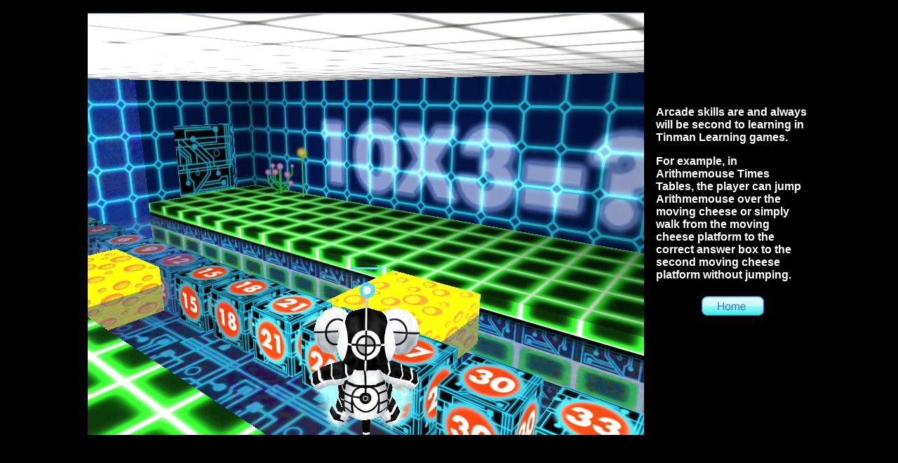

--- FILE ---
content_type: text/html
request_url: http://arithmemouse.com/arithmemouse_screengrab5.html
body_size: 1337
content:
<!DOCTYPE html PUBLIC "-//W3C//DTD XHTML 1.0 Transitional//EN" "http://www.w3.org/TR/xhtml1/DTD/xhtml1-transitional.dtd">
<html xmlns="http://www.w3.org/1999/xhtml">
<head>
<meta http-equiv="Content-Type" content="text/html; charset=iso-8859-1" />
<title>Arithmemouse Screen Grab 5</title>
<style type="text/css">
<!--
body {
	background-color: #000000;
}
.style3 {font-family: Arial, Helvetica, sans-serif; color: #FFFFFF;}
-->
</style>
<script type="text/JavaScript">
<!--
function MM_swapImgRestore() { //v3.0
  var i,x,a=document.MM_sr; for(i=0;a&&i<a.length&&(x=a[i])&&x.oSrc;i++) x.src=x.oSrc;
}

function MM_preloadImages() { //v3.0
  var d=document; if(d.images){ if(!d.MM_p) d.MM_p=new Array();
    var i,j=d.MM_p.length,a=MM_preloadImages.arguments; for(i=0; i<a.length; i++)
    if (a[i].indexOf("#")!=0){ d.MM_p[j]=new Image; d.MM_p[j++].src=a[i];}}
}

function MM_findObj(n, d) { //v4.01
  var p,i,x;  if(!d) d=document; if((p=n.indexOf("?"))>0&&parent.frames.length) {
    d=parent.frames[n.substring(p+1)].document; n=n.substring(0,p);}
  if(!(x=d[n])&&d.all) x=d.all[n]; for (i=0;!x&&i<d.forms.length;i++) x=d.forms[i][n];
  for(i=0;!x&&d.layers&&i<d.layers.length;i++) x=MM_findObj(n,d.layers[i].document);
  if(!x && d.getElementById) x=d.getElementById(n); return x;
}

function MM_swapImage() { //v3.0
  var i,j=0,x,a=MM_swapImage.arguments; document.MM_sr=new Array; for(i=0;i<(a.length-2);i+=3)
   if ((x=MM_findObj(a[i]))!=null){document.MM_sr[j++]=x; if(!x.oSrc) x.oSrc=x.src; x.src=a[i+2];}
}
//-->
</script>
</head>

<body onload="MM_preloadImages('graphics/buttonCyanHomeSelect.png')">
<table width="992" border="0" align="center" cellpadding="5" cellspacing="5">
  <tr>
    <th width="799" scope="col"><a href="index.php"><img src="graphics/arithmemouse_screen5.jpg" alt="Arithmemouse Times Tables Screengrab 5" width="793" height="602" border="0" /></a></th>
    <th width="158" scope="col"><table width="223" border="0" cellspacing="1" cellpadding="1">
        <tr>
          <th scope="col"><div align="left" class="style3">
            <p>Arcade skills are and always will be second to learning in Tinman Learning games. </p>
            <p>For example, in Arithmemouse Times Tables, the player can jump Arithmemouse over the moving cheese or simply walk from the moving cheese platform to the correct answer box to the second moving cheese platform without jumping. </p>
          </div></th>
        </tr>
        <tr>
          <td><div align="center"><a href="index.php" onmouseout="MM_swapImgRestore()" onmouseover="MM_swapImage('Home','','graphics/buttonCyanHomeSelect.png',1)"><img src="graphics/buttonCyanHome.png" alt="Home" name="Home" width="93" height="32" border="0" id="Home" /></a></div></td>
        </tr>
      </table>      <p>&nbsp;</p></th>
  </tr>
</table>
</body>
</html>
